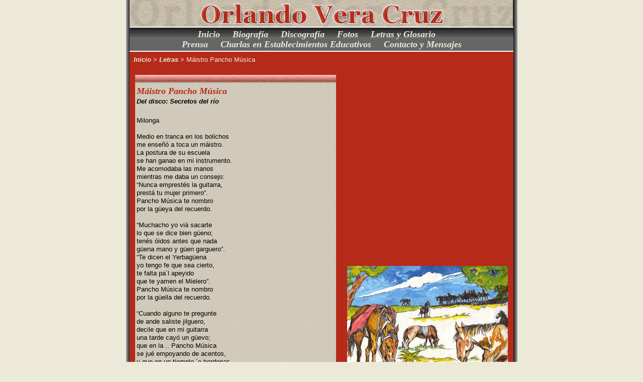

--- FILE ---
content_type: text/html
request_url: http://orlandoveracruz.com.ar/letra.php?idcancion=96
body_size: 2904
content:
<!DOCTYPE html PUBLIC "-//W3C//DTD XHTML 1.0 Transitional//EN" "http://www.w3.org/TR/xhtml1/DTD/xhtml1-transitional.dtd">
<html xmlns="http://www.w3.org/1999/xhtml">
<head>
<meta http-equiv="Content-Type" content="text/html; charset=iso-8859-1" />
<title>Orlando Vera Cruz - Canciones Discografía Letras Partituras Presentaciones del Cantautor Santafesino Orlando Vera Cruz</title>
<meta name="keywords" content="Orlando Vera Cruz,Canciones Orlando Vera Cruz,Discografía Orlando Vera Cruz,Letras Orlando Vera Cruz,Partituras Orlando Vera Cruz,Presentaciones Orlando Vera Cruz,folklore Orlando Vera Cruz">
<meta name="description" content="Orlando Vera Cruz,Canciones Orlando Vera Cruz,Discografía Orlando Vera Cruz,Letras Orlando Vera Cruz,Partituras Orlando Vera Cruz,Presentaciones Orlando Vera Cruz,folklore Orlando Vera Cruz">
<link href="estilos.css" rel="stylesheet" type="text/css" />
</head>

<body>
<link href="estilos.css" rel="stylesheet" type="text/css" />
<link rel="shortcut icon" href="favicon.ico" type="image/x-icon">
<link rel="icon" href="favicon.ico" type="image/x-icon">
<script type="text/javascript" src="swfobject.js"></script>

<table width="764" border="0" align="center" cellpadding="0" cellspacing="0">
  <tr>
    <td><a href="index.php"><img src="imagenes/top_2019.gif" alt="Orlando Vera Cruz - Volver al inicio del sitio" width="764" height="53" border="0" /></a></td>
  </tr>
  <tr>
    <td class="tdBotonera"><table width="100%" border="0" cellspacing="0" cellpadding="0">
      <tr>
          <td align="center">
        <h1><a href="index.php" class="links">Inicio</a>&nbsp;&nbsp;&nbsp;&nbsp;
        <a href="biografia.php" class="links">Biograf&iacute;a</a>&nbsp;&nbsp;&nbsp;&nbsp;
        <a href="discografia.php" class="links">Discograf&iacute;a</a>&nbsp;&nbsp;&nbsp;&nbsp;
        <a href="fotos.php" class="links">Fotos</a>&nbsp;&nbsp;&nbsp;&nbsp;
        <a href="letras.php" class="links">Letras y Glosario</a>&nbsp;&nbsp;&nbsp;&nbsp;
        <br />
        
        <a href="prensa.php" class="links">Prensa</a>&nbsp;&nbsp;&nbsp;&nbsp;
        <a href="http://charlaseducativasorlandoveracruz.blogspot.com/" class="links" target="_blank">Charlas en Establecimientos Educativos</a>&nbsp;&nbsp;&nbsp;&nbsp;
        <a href="contacto.php" class="links">Contacto y Mensajes</a></h1>
        </td>
          </td>
        </tr>
    </table></td>
  </tr>
</table><table width="764" border="0" align="center" cellpadding="0" cellspacing="0">
  <tr>
    <td><table width="100%" border="0" cellspacing="0" cellpadding="5">
      <tr>
        <td width="55%" valign="top"><p class="crema"><a href="index.php" class="links">Inicio</a> &gt; <a href="letras.php" class="links">Letras</a> &gt; Máistro Pancho Música</p>
          <p class="crema">&nbsp;</p>
          <table width="50%" border="0" align="center" cellpadding="0" cellspacing="0" class="barraCancionesArriba">
          <tr>
            <td><img src="imagenes/fondo_canciones_arriba.jpg" width="400" height="19" /></td>
          </tr>
          <tr>
            <td>
              <h1 class="rojo">Máistro Pancho Música</h1><p><strong>Del disco:&nbsp;Secretos del río</strong></p><p>&nbsp;</p><p>Milonga<br />
<br />
Medio en tranca en los bolichos <br />
me enseñó a toca un máistro. <br />
La postura de su escuela <br />
se han ganao en mi instrumento. <br />
Me acomodaba las manos <br />
mientras me daba un consejo: <br />
“Nunca emprestés la guitarra, <br />
prestá tu mujer primero”. <br />
Pancho Música te nombro <br />
por la güeya  del recuerdo.<br />
<br />
“Muchacho yo viá sacarte <br />
lo que se dice bien güeno; <br />
tenés óidos antes que nada <br />
güena mano y güen garguero”.<br />
 “Te dicen el Yerbagüena <br />
yo tengo fe que sea cierto, <br />
te falta pa´l apeyido <br />
que te yamen el Mielero”. <br />
Pancho Música te nombro <br />
por la güella del recuerdo.<br />
<br />
“Cuando alguno te pregunte <br />
de ande saliste jilguero, <br />
decile que en mi guitarra <br />
una tarde cayó un güevo; <br />
que en la .. Pancho Música <br />
se jué empoyando de acentos, <br />
y que en un tiemple ´e bordonas <br />
salió aleteando a los vientos” <br />
Pancho Música volé <br />
hasta ande dio el sentimiento.<br />
<br />
Pancho Música, don Pancho <br />
yo no sé si salí güeno; <br />
no se si soy güen cantor <br />
ni si me ayudan los dedos <br />
pero si sé que en el pago <br />
dicen que soy su heredero. <br />
Pancho Música, don Pancho, <br />
güelve al bolicho el ricuerdo; <br />
le estoy … una caña <br />
en una noche de invierno; <br />
acomodo las posturas <br />
según me lo van diciendo; <br />
´toy agrandando los ojos, <br />
los óidos y el sentimiento, <br />
y lo jundo en un abrazo <br />
con la guitarra entre medio.<br />
<br />
Pancho Música, don Pancho <br />
como homenaje a ese máistro <br />
hago cayar estas cuerdas <br />
sobre un pozo de silencio.</p>              </td>
          </tr>
          <tr>
            <td><img src="imagenes/fondo_canciones_abajo.jpg" width="400" height="22" /></td>
          </tr>
        </table>
		<p>&nbsp;</p></td>
        <td width="45%" valign="middle">
          <table width="100%" border="0" cellpadding="0" cellspacing="0">
            <tr>
              <td><div align="center">
                
                <a href="imagenes/arancio_23_g.jpg" target="_blank" class="links"><img src="imagenes/arancio_23.jpg" width="320" height="224" /></a>                </div></td>
            </tr>
          </table></td></tr>
    </table></td>
  </tr>
</table>
<table width="766" border="0" align="center" cellpadding="0" cellspacing="2" class="tablaPie">
  <tr>
    <td width="13"><p>&nbsp;</p>
    <h6>&nbsp;</h6></td>
    <td width="577"><p><strong>2019 - Orlando Vera Cruz</strong></p>
    <p class="crema"><strong>Sitio Web Oficial del Cantautor Santafesino</strong></p></td>
    <td width="168"><div align="center"><a href="http://www.rg21.com.ar" target="_blank"><img src="imagenes/rg21.com.ar.gif" alt="Desarrollado por: Rodrigo Guidetti - www.rg21.com.ar" width="130" height="42" border="0" /></a></div></td>
  </tr>
  <tr>
    <td>&nbsp;</td>
    <td>
    <!-- Histats.com  START  -->
<a href="http://www.histats.com/es/" target="_blank" title="contador gratuito" ><script  type="text/javascript" language="javascript">
var s_sid = 761365;var st_dominio = 4;
var cimg = 110;var cwi =145;var che =23;
</script></a>
<script  type="text/javascript" language="javascript" src="http://s11.histats.com/js9.js"></script>
<noscript><a href="http://www.histats.com/es/" target="_blank">
<img  src="http://s103.histats.com/stats/0.gif?761365&1" alt="contador gratuito" border="0"></a>
</noscript>
<!-- Histats.com  END  -->
    </td>
    <td>&nbsp;</td>
  </tr>
</table>

<!-- Global site tag (gtag.js) - Google Analytics -->
<script async src="https://www.googletagmanager.com/gtag/js?id=UA-130587353-1"></script>
<script>
  window.dataLayer = window.dataLayer || [];
  function gtag(){dataLayer.push(arguments);}
  gtag('js', new Date());
  gtag('config', 'UA-145086172-1');
</script></body>
</html>


--- FILE ---
content_type: text/css
request_url: http://orlandoveracruz.com.ar/estilos.css
body_size: 1406
content:
body {
	background-color: #ECE9D8;
	margin: 0px;
	background-image: url(imagenes/fondo_body.gif);
	background-repeat: repeat-y;
	background-position: center;
}
.tdBotonera {
	border-top-width: 2px;
	border-bottom-width: 2px;
	border-top-style: solid;
	border-bottom-style: solid;
	border-top-color: #FFFFFF;
	border-bottom-color: #FFFFFF;
	background-image: url(imagenes/fondo_botonera.gif);
	background-repeat: repeat-x;
	background-color: #666;
}
.tdBoton {
	border-left-width: 2px;
	border-left-style: solid;
	border-left-color: #FFFFFF;
}
.break {
	float:none;
	clear:both;
}
.tdBarra {
	background-image: url(imagenes/barra.jpg);
	background-repeat: repeat-x;
	background-position: top;
}
h1 {
	font-family: "Times New Roman", Times, serif;
	font-size: 18px;
	line-height: 20px;
	font-weight: bold;
	color: #ECE9D8;
	margin: 3px;
	font-style: oblique;
}
p {
	font-family: Geneva, Arial, Helvetica, sans-serif;
	font-size: 13px;
	line-height: 16px;
	color: #000000;
	margin-top: 3px;
	margin-right: 3px;
	margin-bottom: 3px;
	margin-left: 3px;
}
.crema {
	color: #ECE9D8;
}

.bordeDibujos {
	border: 2px solid #D1CABA;
}

.tdBarraAbajo {
	background-image: url(imagenes/barra_2.jpg);
	background-repeat: repeat-x;
	background-position: bottom;
}
strong {
	font-style: oblique;
	font-weight: bold;
}
A.links {
	text-decoration: none;
	font-weight: bold;
	color: #ECE9D8;
	font-style: oblique;
}
.bordeFotos {
	border: 1px solid #ECE9D8;
}
.rojo {
	color: #B62A19;
}
.canciones {
	color: #000000;
}

A.links:Hover {
	text-decoration: underline;
	font-weight: bold;
	color: #ECE9D8;
}
.barraCancionesArriba {
	background-image: url(imagenes/fondo_canciones_.jpg);
	background-repeat: repeat;
}
.rojo {
	color: #B62A19;
}
h2 {
	font-family: Arial, Helvetica, sans-serif;
	font-size: 14px;
	line-height: 16px;
	font-weight: bold;
	color: #B62A19;
	margin-top: 2px;
	margin-right: 0px;
	margin-bottom: 2px;
	margin-left: 0px;
}
h3 {
	font-family: Arial, Helvetica, sans-serif;
	font-size: 20px;
	line-height: 22px;
	font-weight: bold;
	color: #ECE9D8;
	margin-top: 5px;
	margin-bottom: 0px;
	margin-left: 5px;
}

.fondoDiscosArriba {
	background-image: url(imagenes/fondo_discos_arriba.jpg);
	background-repeat: no-repeat;
	background-position: left top;
}
.fondoDiscosMedio {
	background-image: url(imagenes/fondo_discos_medio.jpg);
	background-repeat: repeat-y;
	background-position: left;
}
.fondoDiscosAbajo {
	background-image: url(imagenes/fondo_discos_abajo.jpg);
	background-repeat: no-repeat;
	background-position: left top;
}
h6 {
	font-family: Arial, Helvetica, sans-serif;
	font-size: 6px;
	line-height: 6px;
	margin: 0px;
}
A.linksRojos {

	text-decoration: none;
	font-weight: bold;
	color: #B62A19;
	font-style: oblique;
}
A.linksRojos:Hover {

	text-decoration: underline;
	font-weight: bold;
	color: #333333;
}
A.linksNegros {


	text-decoration: none;
	font-weight: bold;
	color: #333333;
	font-style: oblique;
}
A.linksNegros:Hover {


	text-decoration: underline;
	font-weight: bold;
	color: #000000;
}
input {
	font-family: Arial, Helvetica, sans-serif;
	font-size: 12px;
	line-height: 14px;
	color: #B62A19;
	background-color: #ECE9D8;
	margin: 2px;
	border: 1px solid #666666;
}
textarea {

	font-family: Arial, Helvetica, sans-serif;
	font-size: 12px;
	line-height: 14px;
	color: #B62A19;
	background-color: #ECE9D8;
	margin: 2px;
	border: 1px solid #666666;
}
.tablaPie {
	background-image: url(imagenes/fondo_pie.jpg);
	background-repeat: no-repeat;
	background-position: center top;
}
.chico {
	font-family: Arial, Helvetica, sans-serif;
	font-size: 10px;
	line-height: 12px;
	font-weight: lighter;
	color: #ECE9D8;
}
.fondoBuscador {
	background-image: url(imagenes/fondo_buscador.jpg);
	background-repeat: no-repeat;
	background-position: center center;
}
.bordeMensajes {
	border-top: 2px dotted #ECE9D8;
}
h4 {
	font-family: Verdana, Arial, Helvetica, sans-serif;
	font-size: 12px;
	line-height: 14px;
	font-weight: lighter;
	color: #FFFFCC;
	margin: 2px;
}
h5 {
	font-family: Arial, Helvetica, sans-serif;
	font-size: 13px;
	line-height: 16px;
	color: #333333;
	margin-top: 2px;
	margin-bottom: 2px;
	margin-left: 10px;
	font-weight: lighter;
}A.linksMP3 {
	color: #D1C8B8;
	text-decoration: none;
}
A.linksMP3:Hover {
	text-decoration: none;
}
#litoral {
}
.index2019 {
	/*background-image: url(imagenes/orlando_2019.jpg);*/
	background-image: url(imagenes/75aniosdeidentidad.jpg);
	background-repeat: no-repeat;
	background-position: center top;
	min-height: 350px;
	background-size:cover;
}
